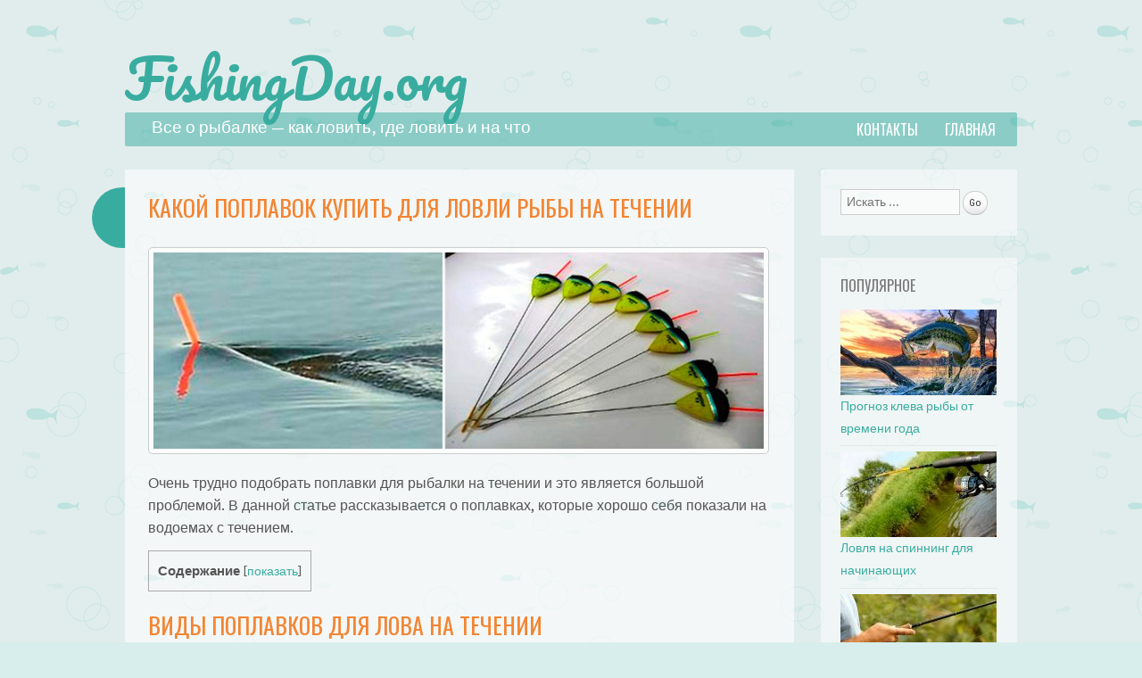

--- FILE ---
content_type: text/html; charset=UTF-8
request_url: https://fishingday.org/kakoj-poplavok-kupit-dlya-lovli-ryby-na-techenii/
body_size: 16238
content:
<!DOCTYPE html><html lang="ru-RU"
 prefix="og: https://ogp.me/ns#" ><head><meta charset="UTF-8" /><meta name="viewport" content="width=device-width" /><link rel="profile" href="http://gmpg.org/xfn/11" /><link rel="pingback" href="https://fishingday.org/xmlrpc.php" /> <!--[if lt IE 9]> <script src="https://fishingday.org/wp-content/themes/fishing/js/html5.js" type="text/javascript"></script> <![endif]--><link media="all" href="https://fishingday.org/wp-content/cache/autoptimize/css/autoptimize_3cf2f68424306b85a8d8d8641d0015f2.css" rel="stylesheet"><title>Какой поплавок купить для ловли рыбы на сильном течении</title><meta name="description" content="Очень трудно подобрать поплавки для рыбалки на течении и это является большой проблемой. Рассмотрим поплавки для ловли на сильном течении."/><meta name="robots" content="max-snippet:-1, max-image-preview:large, max-video-preview:-1"/><link rel="canonical" href="https://fishingday.org/kakoj-poplavok-kupit-dlya-lovli-ryby-na-techenii/" /><meta property="og:site_name" content="FishingDay.org" /><meta property="og:type" content="article" /><meta property="og:title" content="Какой поплавок купить для ловли рыбы на сильном течении" /><meta property="og:description" content="Очень трудно подобрать поплавки для рыбалки на течении и это является большой проблемой. Рассмотрим поплавки для ловли на сильном течении." /><meta property="og:url" content="https://fishingday.org/kakoj-poplavok-kupit-dlya-lovli-ryby-na-techenii/" /><meta property="og:image" content="https://fishingday.org/wp-content/uploads/2016/09/4-11.jpg" /><meta property="og:image:secure_url" content="https://fishingday.org/wp-content/uploads/2016/09/4-11.jpg" /><meta property="og:image:width" content="750" /><meta property="og:image:height" content="241" /><meta property="article:published_time" content="2016-09-29T18:43:54Z" /><meta property="article:modified_time" content="2016-09-29T18:43:54Z" /><meta name="twitter:card" content="summary" /><meta name="twitter:domain" content="fishingday.org" /><meta name="twitter:title" content="Какой поплавок купить для ловли рыбы на сильном течении" /><meta name="twitter:description" content="Очень трудно подобрать поплавки для рыбалки на течении и это является большой проблемой. Рассмотрим поплавки для ловли на сильном течении." /><meta name="twitter:image" content="https://fishingday.org/wp-content/uploads/2016/09/4-11.jpg" /> <script type="application/ld+json" class="aioseo-schema">{"@context":"https:\/\/schema.org","@graph":[{"@type":"WebSite","@id":"https:\/\/fishingday.org\/#website","url":"https:\/\/fishingday.org\/","name":"FishingDay.org","description":"\u0412\u0441\u0435 \u043e \u0440\u044b\u0431\u0430\u043b\u043a\u0435 - \u043a\u0430\u043a \u043b\u043e\u0432\u0438\u0442\u044c, \u0433\u0434\u0435 \u043b\u043e\u0432\u0438\u0442\u044c \u0438 \u043d\u0430 \u0447\u0442\u043e","publisher":{"@id":"https:\/\/fishingday.org\/#organization"}},{"@type":"Organization","@id":"https:\/\/fishingday.org\/#organization","name":"FishingDay.org","url":"https:\/\/fishingday.org\/"},{"@type":"BreadcrumbList","@id":"https:\/\/fishingday.org\/kakoj-poplavok-kupit-dlya-lovli-ryby-na-techenii\/#breadcrumblist","itemListElement":[{"@type":"ListItem","@id":"https:\/\/fishingday.org\/#listItem","position":"1","item":{"@id":"https:\/\/fishingday.org\/#item","name":"\u0413\u043b\u0430\u0432\u043d\u0430\u044f","description":"\u0421\u0435\u043a\u0440\u0435\u0442\u044b \u0443\u0441\u043f\u0435\u0448\u043d\u043e\u0439 \u0440\u044b\u0431\u0430\u043b\u043a\u0438, \u043a\u0430\u043a, \u0433\u0434\u0435, \u043d\u0430 \u0447\u0442\u043e \u043b\u043e\u0432\u0438\u0442\u044c. \u041f\u043e\u043f\u043b\u0430\u0432\u043e\u0447\u043d\u0430\u044f \u0440\u044b\u0431\u0430\u043b\u043a\u0430, \u043c\u043e\u0440\u0441\u043a\u0430\u044f \u0440\u044b\u0431\u0430\u043b\u043a\u0430, \u043b\u043e\u0432\u043b\u044f \u043d\u0430 \u0441\u043f\u0438\u043d\u043d\u0438\u043d\u0433, \u043a\u0430\u043a \u043b\u043e\u0432\u0438\u0442\u044c \u0440\u0430\u0437\u043d\u044b\u0435 \u0432\u0438\u0434\u044b \u0440\u044b\u0431. \u0417\u0438\u043c\u043d\u044f\u044f \u0440\u044b\u0431\u0430\u043b\u043a\u0430.","url":"https:\/\/fishingday.org\/"},"nextItem":"https:\/\/fishingday.org\/kakoj-poplavok-kupit-dlya-lovli-ryby-na-techenii\/#listItem"},{"@type":"ListItem","@id":"https:\/\/fishingday.org\/kakoj-poplavok-kupit-dlya-lovli-ryby-na-techenii\/#listItem","position":"2","item":{"@id":"https:\/\/fishingday.org\/kakoj-poplavok-kupit-dlya-lovli-ryby-na-techenii\/#item","name":"\u041a\u0430\u043a\u043e\u0439 \u043f\u043e\u043f\u043b\u0430\u0432\u043e\u043a \u043a\u0443\u043f\u0438\u0442\u044c \u0434\u043b\u044f \u043b\u043e\u0432\u043b\u0438 \u0440\u044b\u0431\u044b \u043d\u0430 \u0442\u0435\u0447\u0435\u043d\u0438\u0438","description":"\u041e\u0447\u0435\u043d\u044c \u0442\u0440\u0443\u0434\u043d\u043e \u043f\u043e\u0434\u043e\u0431\u0440\u0430\u0442\u044c \u043f\u043e\u043f\u043b\u0430\u0432\u043a\u0438 \u0434\u043b\u044f \u0440\u044b\u0431\u0430\u043b\u043a\u0438 \u043d\u0430 \u0442\u0435\u0447\u0435\u043d\u0438\u0438 \u0438 \u044d\u0442\u043e \u044f\u0432\u043b\u044f\u0435\u0442\u0441\u044f \u0431\u043e\u043b\u044c\u0448\u043e\u0439 \u043f\u0440\u043e\u0431\u043b\u0435\u043c\u043e\u0439. \u0420\u0430\u0441\u0441\u043c\u043e\u0442\u0440\u0438\u043c \u043f\u043e\u043f\u043b\u0430\u0432\u043a\u0438 \u0434\u043b\u044f \u043b\u043e\u0432\u043b\u0438 \u043d\u0430 \u0441\u0438\u043b\u044c\u043d\u043e\u043c \u0442\u0435\u0447\u0435\u043d\u0438\u0438.","url":"https:\/\/fishingday.org\/kakoj-poplavok-kupit-dlya-lovli-ryby-na-techenii\/"},"previousItem":"https:\/\/fishingday.org\/#listItem"}]},{"@type":"Person","@id":"https:\/\/fishingday.org\/author\/dyba\/#author","url":"https:\/\/fishingday.org\/author\/dyba\/","name":"\u0418\u0433\u043e\u0440\u044c","image":{"@type":"ImageObject","@id":"https:\/\/fishingday.org\/kakoj-poplavok-kupit-dlya-lovli-ryby-na-techenii\/#authorImage","url":"https:\/\/secure.gravatar.com\/avatar\/318806d6aeffe4323abf5872e18d57be?s=96&d=mm&r=g","width":"96","height":"96","caption":"\u0418\u0433\u043e\u0440\u044c"}},{"@type":"WebPage","@id":"https:\/\/fishingday.org\/kakoj-poplavok-kupit-dlya-lovli-ryby-na-techenii\/#webpage","url":"https:\/\/fishingday.org\/kakoj-poplavok-kupit-dlya-lovli-ryby-na-techenii\/","name":"\u041a\u0430\u043a\u043e\u0439 \u043f\u043e\u043f\u043b\u0430\u0432\u043e\u043a \u043a\u0443\u043f\u0438\u0442\u044c \u0434\u043b\u044f \u043b\u043e\u0432\u043b\u0438 \u0440\u044b\u0431\u044b \u043d\u0430 \u0441\u0438\u043b\u044c\u043d\u043e\u043c \u0442\u0435\u0447\u0435\u043d\u0438\u0438","description":"\u041e\u0447\u0435\u043d\u044c \u0442\u0440\u0443\u0434\u043d\u043e \u043f\u043e\u0434\u043e\u0431\u0440\u0430\u0442\u044c \u043f\u043e\u043f\u043b\u0430\u0432\u043a\u0438 \u0434\u043b\u044f \u0440\u044b\u0431\u0430\u043b\u043a\u0438 \u043d\u0430 \u0442\u0435\u0447\u0435\u043d\u0438\u0438 \u0438 \u044d\u0442\u043e \u044f\u0432\u043b\u044f\u0435\u0442\u0441\u044f \u0431\u043e\u043b\u044c\u0448\u043e\u0439 \u043f\u0440\u043e\u0431\u043b\u0435\u043c\u043e\u0439. \u0420\u0430\u0441\u0441\u043c\u043e\u0442\u0440\u0438\u043c \u043f\u043e\u043f\u043b\u0430\u0432\u043a\u0438 \u0434\u043b\u044f \u043b\u043e\u0432\u043b\u0438 \u043d\u0430 \u0441\u0438\u043b\u044c\u043d\u043e\u043c \u0442\u0435\u0447\u0435\u043d\u0438\u0438.","inLanguage":"ru-RU","isPartOf":{"@id":"https:\/\/fishingday.org\/#website"},"breadcrumb":{"@id":"https:\/\/fishingday.org\/kakoj-poplavok-kupit-dlya-lovli-ryby-na-techenii\/#breadcrumblist"},"author":"https:\/\/fishingday.org\/kakoj-poplavok-kupit-dlya-lovli-ryby-na-techenii\/#author","creator":"https:\/\/fishingday.org\/kakoj-poplavok-kupit-dlya-lovli-ryby-na-techenii\/#author","image":{"@type":"ImageObject","@id":"https:\/\/fishingday.org\/#mainImage","url":"https:\/\/fishingday.org\/wp-content\/uploads\/2016\/09\/4-11.jpg","width":"750","height":"241"},"primaryImageOfPage":{"@id":"https:\/\/fishingday.org\/kakoj-poplavok-kupit-dlya-lovli-ryby-na-techenii\/#mainImage"},"datePublished":"2016-09-29T18:43:54+03:00","dateModified":"2016-09-29T18:43:54+03:00"},{"@type":"Article","@id":"https:\/\/fishingday.org\/kakoj-poplavok-kupit-dlya-lovli-ryby-na-techenii\/#article","name":"\u041a\u0430\u043a\u043e\u0439 \u043f\u043e\u043f\u043b\u0430\u0432\u043e\u043a \u043a\u0443\u043f\u0438\u0442\u044c \u0434\u043b\u044f \u043b\u043e\u0432\u043b\u0438 \u0440\u044b\u0431\u044b \u043d\u0430 \u0441\u0438\u043b\u044c\u043d\u043e\u043c \u0442\u0435\u0447\u0435\u043d\u0438\u0438","description":"\u041e\u0447\u0435\u043d\u044c \u0442\u0440\u0443\u0434\u043d\u043e \u043f\u043e\u0434\u043e\u0431\u0440\u0430\u0442\u044c \u043f\u043e\u043f\u043b\u0430\u0432\u043a\u0438 \u0434\u043b\u044f \u0440\u044b\u0431\u0430\u043b\u043a\u0438 \u043d\u0430 \u0442\u0435\u0447\u0435\u043d\u0438\u0438 \u0438 \u044d\u0442\u043e \u044f\u0432\u043b\u044f\u0435\u0442\u0441\u044f \u0431\u043e\u043b\u044c\u0448\u043e\u0439 \u043f\u0440\u043e\u0431\u043b\u0435\u043c\u043e\u0439. \u0420\u0430\u0441\u0441\u043c\u043e\u0442\u0440\u0438\u043c \u043f\u043e\u043f\u043b\u0430\u0432\u043a\u0438 \u0434\u043b\u044f \u043b\u043e\u0432\u043b\u0438 \u043d\u0430 \u0441\u0438\u043b\u044c\u043d\u043e\u043c \u0442\u0435\u0447\u0435\u043d\u0438\u0438.","headline":"\u041a\u0430\u043a\u043e\u0439 \u043f\u043e\u043f\u043b\u0430\u0432\u043e\u043a \u043a\u0443\u043f\u0438\u0442\u044c \u0434\u043b\u044f \u043b\u043e\u0432\u043b\u0438 \u0440\u044b\u0431\u044b \u043d\u0430 \u0442\u0435\u0447\u0435\u043d\u0438\u0438","author":{"@id":"https:\/\/fishingday.org\/author\/dyba\/#author"},"publisher":{"@id":"https:\/\/fishingday.org\/#organization"},"datePublished":"2016-09-29T18:43:54+03:00","dateModified":"2016-09-29T18:43:54+03:00","articleSection":"\u041f\u043e\u043f\u043b\u0430\u0432\u043e\u043a, \u0421\u043d\u0430\u0441\u0442\u0438","mainEntityOfPage":{"@id":"https:\/\/fishingday.org\/kakoj-poplavok-kupit-dlya-lovli-ryby-na-techenii\/#webpage"},"isPartOf":{"@id":"https:\/\/fishingday.org\/kakoj-poplavok-kupit-dlya-lovli-ryby-na-techenii\/#webpage"},"image":{"@type":"ImageObject","@id":"https:\/\/fishingday.org\/#articleImage","url":"https:\/\/fishingday.org\/wp-content\/uploads\/2016\/09\/4-11.jpg","width":"750","height":"241"}}]}</script> <link rel='dns-prefetch' href='//fonts.googleapis.com' /><link rel="alternate" type="application/rss+xml" title="FishingDay.org &raquo; Лента" href="https://fishingday.org/feed/" /><link rel="alternate" type="application/rss+xml" title="FishingDay.org &raquo; Лента комментариев" href="https://fishingday.org/comments/feed/" /><link rel="alternate" type="application/rss+xml" title="FishingDay.org &raquo; Лента комментариев к &laquo;Какой поплавок купить для ловли рыбы на течении&raquo;" href="https://fishingday.org/kakoj-poplavok-kupit-dlya-lovli-ryby-na-techenii/feed/" /><link rel='stylesheet' id='underthesea-portlligatsans-css'  href='https://fonts.googleapis.com/css?family=Port+Lligat+Sans&#038;ver=5.7.2' type='text/css' media='all' /><link rel='stylesheet' id='underthesea-oswald-css'  href='https://fonts.googleapis.com/css?family=Oswald%3A400%2C700%2C300&#038;ver=5.7.2' type='text/css' media='all' /><link rel='stylesheet' id='underthesea-pacifico-css'  href='https://fonts.googleapis.com/css?family=Pacifico&#038;ver=5.7.2' type='text/css' media='all' /><link rel='stylesheet' id='a3a3_lazy_load-css'  href='//fishingday.org/wp-content/uploads/sass/a3_lazy_load.min.css' type='text/css' media='all' /> <script type='text/javascript' src='https://fishingday.org/wp-includes/js/jquery/jquery.min.js' id='jquery-core-js'></script> <script type='text/javascript' id='wpp-js-js-extra'>var wpp_params={"sampling_active":"0","sampling_rate":"100","ajax_url":"https:\/\/fishingday.org\/wp-json\/wordpress-popular-posts\/v1\/popular-posts","ID":"3506","token":"230b9654fb","debug":""};</script> <link rel="https://api.w.org/" href="https://fishingday.org/wp-json/" /><link rel="alternate" type="application/json" href="https://fishingday.org/wp-json/wp/v2/posts/3506" /><link rel="EditURI" type="application/rsd+xml" title="RSD" href="https://fishingday.org/xmlrpc.php?rsd" /><link rel="wlwmanifest" type="application/wlwmanifest+xml" href="https://fishingday.org/wp-includes/wlwmanifest.xml" /><meta name="generator" content="WordPress 5.7.2" /><link rel='shortlink' href='https://fishingday.org/?p=3506' /><link rel="alternate" type="application/json+oembed" href="https://fishingday.org/wp-json/oembed/1.0/embed?url=https%3A%2F%2Ffishingday.org%2Fkakoj-poplavok-kupit-dlya-lovli-ryby-na-techenii%2F" /><link rel="alternate" type="text/xml+oembed" href="https://fishingday.org/wp-json/oembed/1.0/embed?url=https%3A%2F%2Ffishingday.org%2Fkakoj-poplavok-kupit-dlya-lovli-ryby-na-techenii%2F&#038;format=xml" />  <script type="text/javascript">jQuery(function(){var mobileOnly=false;if(mobileOnly){return;}
jQuery.fn.getTitle=function(){var arr=jQuery("a[data-fancybox]");jQuery.each(arr,function(){var title=jQuery(this).children("img").attr("title");var caption=jQuery(this).next("figcaption").html();if(caption&&title){jQuery(this).attr("title",title+" "+caption)}else if(title){jQuery(this).attr("title",title);}else if(caption){jQuery(this).attr("title",caption);}});}
var thumbnails=jQuery("a:has(img)").not(".nolightbox").not('.envira-gallery-link').not('.ngg-simplelightbox').filter(function(){return/\.(jpe?g|png|gif|mp4|webp|bmp|pdf)(\?[^/]*)*$/i.test(jQuery(this).attr('href'))});var iframeLinks=jQuery('.fancyboxforwp').filter(function(){return!/\.(jpe?g|png|gif|mp4|webp|bmp|pdf)(\?[^/]*)*$/i.test(jQuery(this).attr('href'))}).filter(function(){return!/vimeo|youtube/i.test(jQuery(this).attr('href'))});iframeLinks.attr({"data-type":"iframe"}).getTitle();thumbnails.addClass("fancyboxforwp").attr("data-fancybox","gallery").getTitle();iframeLinks.attr({"data-fancybox":"gallery"}).getTitle();jQuery("a.fancyboxforwp").fancyboxforwp({loop:false,smallBtn:true,zoomOpacity:"auto",animationEffect:"fade",animationDuration:500,transitionEffect:"fade",transitionDuration:"300",overlayShow:true,overlayOpacity:"0.3",titleShow:true,titlePosition:"inside",keyboard:true,showCloseButton:true,arrows:true,clickContent:false,clickSlide:"close",mobile:{clickContent:function(current,event){return current.type==="image"?"toggleControls":false;},clickSlide:function(current,event){return current.type==="image"?"close":"close";},},wheel:false,toolbar:true,preventCaptionOverlap:true,onInit:function(){},onDeactivate:function(){},beforeClose:function(){},afterShow:function(instance){jQuery(".fancybox-image").on("click",function(){(instance.isScaledDown())?instance.scaleToActual():instance.scaleToFit()})},afterClose:function(){},caption:function(instance,item){var title="";if("undefined"!=typeof jQuery(this).context){var title=jQuery(this).context.title;}else{var title=("undefined"!=typeof jQuery(this).attr("title"))?jQuery(this).attr("title"):false;}var caption=jQuery(this).data('caption')||'';if(item.type==='image'&&title.length){caption=(caption.length?caption+'<br />':'')+'<p class="caption-title">'+title+'</p>';}return caption;},afterLoad:function(instance,current){current.$content.append('<div class=\"fancybox-custom-caption inside-caption\" style=\" position: absolute;left:0;right:0;color:#000;margin:0 auto;bottom:0;text-align:center;background-color:#FFFFFF \">'+current.opts.caption+'</div>');},});})</script>  <script type='text/javascript'>document.cookie='quads_browser_width='+screen.width;</script><link rel="shortcut icon" href="https://fishingday.org/favicon.ico" />  <script>window.yaContextCb=window.yaContextCb||[]</script> <script src="https://yandex.ru/ads/system/context.js" async></script> </head><body class="post-template-default single single-post postid-3506 single-format-standard">  <script type="text/javascript" >(function(d,w,c){(w[c]=w[c]||[]).push(function(){try{w.yaCounter33793454=new Ya.Metrika({id:33793454,clickmap:true,trackLinks:true,accurateTrackBounce:true});}catch(e){}});var n=d.getElementsByTagName("script")[0],s=d.createElement("script"),f=function(){n.parentNode.insertBefore(s,n);};s.type="text/javascript";s.async=true;s.src="https://mc.yandex.ru/metrika/watch.js";if(w.opera=="[object Opera]"){d.addEventListener("DOMContentLoaded",f,false);}else{f();}})(document,window,"yandex_metrika_callbacks");</script> <noscript><div><img src="https://mc.yandex.ru/watch/33793454" style="position:absolute; left:-9999px;" alt="" /></div></noscript>  <script>(function(i,s,o,g,r,a,m){i['GoogleAnalyticsObject']=r;i[r]=i[r]||function(){(i[r].q=i[r].q||[]).push(arguments)},i[r].l=1*new Date();a=s.createElement(o),m=s.getElementsByTagName(o)[0];a.async=1;a.src=g;m.parentNode.insertBefore(a,m)})(window,document,'script','https://www.google-analytics.com/analytics.js','ga');ga('create','UA-78514411-2','auto');ga('send','pageview');</script> <div id="page" class="hfeed site"><div class="sea-sprite" id="worm"><div id="worm-bubble"> Наверх!</div></div><div class="parallax" id="bubbles-1"></div><div class="parallax" id="bubbles-2"></div><div class="parallax" id="fish"></div><div class="parallax" id="fish-2"></div><div class="parallax" id="whale"></div><div class="parallax" id="crab"></div><div class="parallax" id="dolphin"></div><div class="parallax" id="jellyfish"></div><div class="parallax" id="turtle"></div><div class="parallax" id="orangefish"></div><div class="parallax" id="orangefish-2"></div><header id="masthead" class="site-header" role="banner"><hgroup><h6 class="site-title"><a href="https://fishingday.org/" title="FishingDay.org" rel="home">FishingDay.org</a></h6></hgroup><nav role="navigation" class="site-navigation main-navigation"><h2 class="site-description">Все о рыбалке &#8212; как ловить, где ловить и на что</h2><h6 class="assistive-text"></h6><div class="assistive-text skip-link"><a href="#content" title="Наверх">Наверх</a></div><div class="menu-menu-1-container"><ul id="menu-menu-1" class="menu"><li id="menu-item-13010" class="menu-item menu-item-type-custom menu-item-object-custom menu-item-home menu-item-13010"><a href="https://fishingday.org/">Главная</a></li><li id="menu-item-13011" class="menu-item menu-item-type-post_type menu-item-object-page menu-item-13011"><a href="https://fishingday.org/kontakty/">Контакты</a></li></ul></div></nav></header><div id="main"><div id="primary" class="site-content"><div id="content" role="main"><article id="post-3506" class="post-3506 post type-post status-publish format-standard has-post-thumbnail hentry category-poplavochnaya-rybalka category-snasti"><header class="entry-header"><h1 class="entry-title">Какой поплавок купить для ловли рыбы на течении</h1></header><div class="entry-content"> <a href="https://fishingday.org/wp-content/uploads/2016/09/4-11.jpg" title=" Какой поплавок купить для ловли рыбы на течении" rel="bookmark"> <img width="750" height="241" src="https://fishingday.org/wp-content/uploads/2016/09/4-11-750x241.jpg" class="attachment-post-thumbnail size-post-thumbnail wp-post-image" alt="" loading="lazy" srcset="https://fishingday.org/wp-content/uploads/2016/09/4-11.jpg 750w, https://fishingday.org/wp-content/uploads/2016/09/4-11-300x96.jpg 300w, https://fishingday.org/wp-content/uploads/2016/09/4-11-690x222.jpg 690w" sizes="(max-width: 750px) 100vw, 750px" /> </a><p>Очень трудно подобрать поплавки для рыбалки на течении и это является большой проблемой. В данной статье рассказывается о поплавках, которые хорошо себя показали на водоемах с течением.<span id="more-3506"></span></p><div id="toc_container" class="toc_transparent no_bullets"><p class="toc_title">Содержание</p><ul class="toc_list"><li><a href="#i"><span class="toc_number toc_depth_1">1</span> Виды поплавков для лова на течении</a><ul><li><a href="#i-2"><span class="toc_number toc_depth_2">1.1</span> Поплавок «стик»</a></li><li><a href="#i-3"><span class="toc_number toc_depth_2">1.2</span> Поплавок «ваглер»</a></li><li><a href="#i-4"><span class="toc_number toc_depth_2">1.3</span> «Плоский» поплавок</a></li></ul></li></ul></div><h2><span id="i">Виды поплавков для лова на течении</span></h2><p><strong>Для таких условий рыбалки применяются три типа поплавков:</strong></p><div class="quads-location quads-ad1" id="quads-ad1" style="float:none;margin:10px 0 10px 0;text-align:center;"><div id="yandex_rtb_R-A-1751012-2"></div> <script>window.yaContextCb.push(()=>{Ya.Context.AdvManager.render({renderTo:'yandex_rtb_R-A-1751012-2',blockId:'R-A-1751012-2'})})</script> </div><ul><li>Стик.</li><li>Ваглер.</li><li>Плоский.</li></ul><p>От всех остальных поплавков они отличаются наличием киля. Он предназначен для сдвига центра тяжести вниз, что улучшает его вертикальную устойчивость и сводит к минимуму влияние течения на эффективность его работы. Есть смысл рассмотреть особенности каждого из поплавков.</p><h3><span id="i-2">Поплавок «стик»</span></h3><p><a href="https://fishingday.org/wp-content/uploads/2016/09/1-15.jpg"><img loading="lazy" class="lazy lazy-hidden alignnone size-full wp-image-3510" src="//fishingday.org/wp-content/plugins/a3-lazy-load/assets/images/lazy_placeholder.gif" data-lazy-type="image" data-src="https://fishingday.org/wp-content/uploads/2016/09/1-15.jpg" alt="Поплавок «стик»" width="480" height="532" srcset="" data-srcset="https://fishingday.org/wp-content/uploads/2016/09/1-15.jpg 480w, https://fishingday.org/wp-content/uploads/2016/09/1-15-271x300.jpg 271w" sizes="(max-width: 480px) 100vw, 480px" /><noscript><img loading="lazy" class="alignnone size-full wp-image-3510" src="https://fishingday.org/wp-content/uploads/2016/09/1-15.jpg" alt="Поплавок «стик»" width="480" height="532" srcset="https://fishingday.org/wp-content/uploads/2016/09/1-15.jpg 480w, https://fishingday.org/wp-content/uploads/2016/09/1-15-271x300.jpg 271w" sizes="(max-width: 480px) 100vw, 480px" /></noscript></a></p><p>«Палочка» – это еще одно название такого поплавка. При наличии медленного течения этот поплавок может быть незаменим. Он уверенно проходит длинные дистанции под контролем с берега. Не годится для дальних забросов. Конструкция поплавка собрана из двух частей:</p><ul><li><strong>Верхней части</strong>, материалом которой является бальза, характеризующаяся отличной плавучестью.</li><li><strong>Нижней части</strong>, которая и является килем. Материалом киля может служить тяжелое дерево, стальная проволока, алюминий или углепластик. Устойчивость поплавка тем лучше, чем тяжелее киль.</li></ul><p><strong>Поплавок «стик» может иметь различную форму верхней части:</strong></p><ul><li><strong>Заостренную</strong>. Такие верхушки высоко (относительно) поднимаются над водой. Поплавки с такой верхушкой применяются на течении, где происходит волнообразование на поверхности воды. Это может быть либо из-за сильного ветра, либо из-за характера течения. Вершинка хорошо себя зарекомендовала при клеве осторожной рыбы.</li><li><strong>Закругленную и толстую</strong>. Поплавки с такой вершинкой на больших реках, имеющих сильное течение, но со спокойной поверхностью. Они характеризуются хорошей огрузкой, когда над поверхностью воды выглядывает около 2-х мм вершинки поплавка.</li></ul><p>Поплавки типа «Стик» можно встретить разных размеров, что говорит о различном их назначении. Чем больше поплавок, тем больше огрузку он имеет, что позволяет осуществлять лов на большей глубине.</p><h3><span id="i-3">Поплавок «ваглер»</span></h3><p><a href="https://fishingday.org/wp-content/uploads/2016/09/2-13.jpg"><img loading="lazy" class="lazy lazy-hidden alignnone size-full wp-image-3512" src="//fishingday.org/wp-content/plugins/a3-lazy-load/assets/images/lazy_placeholder.gif" data-lazy-type="image" data-src="https://fishingday.org/wp-content/uploads/2016/09/2-13.jpg" alt="Поплавок «ваглер»" width="486" height="480" srcset="" data-srcset="https://fishingday.org/wp-content/uploads/2016/09/2-13.jpg 486w, https://fishingday.org/wp-content/uploads/2016/09/2-13-300x296.jpg 300w" sizes="(max-width: 486px) 100vw, 486px" /><noscript><img loading="lazy" class="alignnone size-full wp-image-3512" src="https://fishingday.org/wp-content/uploads/2016/09/2-13.jpg" alt="Поплавок «ваглер»" width="486" height="480" srcset="https://fishingday.org/wp-content/uploads/2016/09/2-13.jpg 486w, https://fishingday.org/wp-content/uploads/2016/09/2-13-300x296.jpg 300w" sizes="(max-width: 486px) 100vw, 486px" /></noscript></a></p><p>Эти поплавки крепятся к основной леске с помощью одной точки крепления, которая находится на киле поплавка. Материалом для его изготовления служит перо павлина.</p><p><strong>Различают два вида поплавков «Ваглер»:</strong></p><ul><li><strong>Стержневой.</strong> Основой поплавка служит перо.</li><li><strong>Корпусной.</strong> Кроме пера, на поверхности поплавка присутствует бальза.</li></ul><p>Наличие бальзы на поплавке, делает его более легким, что дает возможность произвести большую огрузку, увеличив общий вес снасти. Это позволяет осуществлять более дальние забросы, для чего этот вид поплавка, и предназначен. Для различных дистанций требуется разная огрузка. Поэтому очень важно правильно произвести огрузку поплавка.</p><p>При этом поплавок теряет чувствительность, и этот фактор также следует учитывать. В связи с этим, выпускаются поплавки, с дополнительными антенками, для фиксирования момента поклевки.</p><p>Как правило, выпускаемые поплавки уже имеют нужную огрузку. Среди этого множества, можно встретить модели, с изменяемой огрузкой. Это очень удобно, поскольку имеется возможность непосредственно у водоема произвести необходимые манипуляции.</p><div class="quads-location quads-ad2" id="quads-ad2" style="float:none;margin:10px 0 10px 0;text-align:center;"><div id="yandex_rtb_R-A-1751012-1"></div> <script>window.yaContextCb.push(()=>{Ya.Context.AdvManager.render({renderTo:'yandex_rtb_R-A-1751012-1',blockId:'R-A-1751012-1'})})</script> </div><p>Все поплавки выпускаемые производителем имеют определенную маркировку, в виде цифр, которые указывают на собственный вес поплавка, а также вес дополнительной огрузки для нормальной работы снасти. Поплавки, не имеющие огрузки, практически не производятся. Без огрузки «Ваглер» крайне неустойчив на поверхности воды.</p><p><strong>Поплавок можно закрепить на леске следующим образом:</strong></p><ul><li>Скользящим.</li><li>Глухим.</li></ul><p>Скользящий тип крепления позволяет поплавку перемещаться по основной леске. При этом с помощью стопоров, обозначают границы его перемещения. При глухом креплении поплавок крепится в одной точке, исходя из условий лова. Производители выпускают «Ваглеры» и для лова в стоячей воде. При этом их можно отличить от других видов поплавков наличием трубочек-вставок в верхней части.</p><h3><span id="i-4"><strong>«Плоский» поплавок</strong></span></h3><p><a href="https://fishingday.org/wp-content/uploads/2016/09/3-13.jpg"><img loading="lazy" class="lazy lazy-hidden alignnone  wp-image-3513" src="//fishingday.org/wp-content/plugins/a3-lazy-load/assets/images/lazy_placeholder.gif" data-lazy-type="image" data-src="https://fishingday.org/wp-content/uploads/2016/09/3-13.jpg" alt="«Плоский» поплавок" width="586" height="486" srcset="" data-srcset="https://fishingday.org/wp-content/uploads/2016/09/3-13.jpg 540w, https://fishingday.org/wp-content/uploads/2016/09/3-13-300x249.jpg 300w" sizes="(max-width: 586px) 100vw, 586px" /><noscript><img loading="lazy" class="alignnone  wp-image-3513" src="https://fishingday.org/wp-content/uploads/2016/09/3-13.jpg" alt="«Плоский» поплавок" width="586" height="486" srcset="https://fishingday.org/wp-content/uploads/2016/09/3-13.jpg 540w, https://fishingday.org/wp-content/uploads/2016/09/3-13-300x249.jpg 300w" sizes="(max-width: 586px) 100vw, 586px" /></noscript></a></p><p>Фирма Cralusso выпускает «революционные» модели плоских поплавков. Для нынешнего времени – это «ноу-хау».</p><p><strong>Эти модели состоят из двух частей:</strong></p><ul><li><strong>Крыла, в виде круглого корпуса</strong>, выполненного из бальзы. На корпусе имеется приспособление, к которому крепится леска. Здесь же крепится стержень, выступающий из воды.</li><li><strong>Стержневого киля.</strong> Изготовленного из графита или металла.</li></ul><p>Леска крепится к специальному крепежу, находящемуся чуть в стороне от стержня. Затем леска крепится за низ киля с помощью кембрика или кембриков. Чтобы леска не перекручивалась, кембрик одевается не полностью на стержень, а оставляется маленький «хвостик». Конструкционная особенность такого поплавка заключается в том, что киль и стержень поплавка располагаются под углом в 45 градусов. Это даст возможность поплавку находиться в статическом состоянии при наличии течения, а плоская форма диска также способствует этому. В зависимости от веса поплавка имеются различные размеры «крыла» (толщину и диаметр). Поплавки могут иметь вес от 2-х до 40-ка граммов, а размер диска, при весе в 40г, может достигать диаметра кофейного блюдца. Чтобы понять, как работает тот или иной тип поплавка, нужно приобрести их и попробовать. Только так можно узнать об их достоинствах и недостатках. В результате таких экспериментов удастся подобрать именно тот тип поплавка, который будет удовлетворять запросам рыболова.</p><div class="lyte-wrapper" title="Поплавок Cralusso 2" style="width:853px;max-width:100%;margin:5px;"><div class="lyMe" id="WYL_vfYNc_8_R7E" itemprop="video" itemscope itemtype="https://schema.org/VideoObject"><div><meta itemprop="thumbnailUrl" content="https://fishingday.org/wp-content/plugins/wp-youtube-lyte/lyteCache.php?origThumbUrl=https%3A%2F%2Fi.ytimg.com%2Fvi%2FvfYNc_8_R7E%2Fhqdefault.jpg" /><meta itemprop="embedURL" content="https://www.youtube.com/embed/vfYNc_8_R7E" /><meta itemprop="duration" content="PT15M9S" /><meta itemprop="uploadDate" content="2012-06-18T16:46:23Z" /></div><div id="lyte_vfYNc_8_R7E" data-src="https://fishingday.org/wp-content/plugins/wp-youtube-lyte/lyteCache.php?origThumbUrl=https%3A%2F%2Fi.ytimg.com%2Fvi%2FvfYNc_8_R7E%2Fhqdefault.jpg" class="pL"><div class="tC"><div class="tT" itemprop="name">Поплавок Cralusso 2</div></div><div class="play"></div><div class="ctrl"><div class="Lctrl"></div><div class="Rctrl"></div></div></div><noscript><a href="https://youtu.be/vfYNc_8_R7E" rel="nofollow"><img class="lazy lazy-hidden" src="//fishingday.org/wp-content/plugins/a3-lazy-load/assets/images/lazy_placeholder.gif" data-lazy-type="image" data-src="https://fishingday.org/wp-content/plugins/wp-youtube-lyte/lyteCache.php?origThumbUrl=https%3A%2F%2Fi.ytimg.com%2Fvi%2FvfYNc_8_R7E%2F0.jpg" alt="Поплавок Cralusso 2" width="853" height="460" /><noscript><img src="https://fishingday.org/wp-content/plugins/wp-youtube-lyte/lyteCache.php?origThumbUrl=https%3A%2F%2Fi.ytimg.com%2Fvi%2FvfYNc_8_R7E%2F0.jpg" alt="Поплавок Cralusso 2" width="853" height="460" /></noscript><br />Смотрите это видео на YouTube</a></noscript><meta itemprop="description" content="http://fishcom67.ru В этом видео вы увидите как правильно пользоваться поплавком Cralusso"></div></div><div class="lL" style="max-width:100%;width:853px;margin:5px;"></div></p><p>Дело в том, что поплавочная ловля на течении требует наличия специальных элементов оснастки, в том числе и поплавка. Здесь обычным поплавком из пера птицы не обойтись.<div class="quads-location quads-ad4" id="quads-ad4" style="float:none;margin:10px 0 10px 0;text-align:center;"><div id="yandex_rtb_R-A-1751012-4"></div> <script>window.yaContextCb.push(()=>{Ya.Context.AdvManager.render({renderTo:'yandex_rtb_R-A-1751012-4',blockId:'R-A-1751012-4'})})</script> </div></p><div style="margin: 18px 0px 0px 0px;">  <script async src="https://usocial.pro/usocial/usocial.js?v=6.1.4" data-script="usocial" charset="utf-8"></script> <div class="uSocial-Share" data-pid="5c5d10181d43b45d060831c473cb907c" data-type="share" data-options="round-rect,style1,default,absolute,horizontal,size32,eachCounter1,counter0,nomobile" data-social="vk,fb,ok,twi,telegram"></div></div><div style="display: none"> <span class="vcard author"> <span class="fn"><a href="https://fishingday.org/author/dyba/" title="Записи Игорь" rel="author">Игорь</a></span> </span> <span class="date updated">29.09.2016</span></div><div style="margin: 20px 0px 0px 0px;"><div id="yandex_rtb_C-A-1751012-7"></div> <script>window.yaContextCb.push(()=>{Ya.Context.AdvManager.renderWidget({renderTo:'yandex_rtb_C-A-1751012-7',blockId:'C-A-1751012-7'})})</script> </div><div class='yarpp-related'><h3></h3><div class="yarpp-thumbnails-horizontal"> <a class='yarpp-thumbnail' rel='norewrite' href='https://fishingday.org/rybalka-na-poplavok-na-techenii/' title='Рыбалка поплавком на течении'> <img width="213" height="104" src="https://fishingday.org/wp-content/uploads/2017/07/1-7.jpg" class="attachment-yarpp-thumbnail size-yarpp-thumbnail wp-post-image" alt="Рыбалка на поплавок на течении" loading="lazy" data-pin-nopin="true" srcset="https://fishingday.org/wp-content/uploads/2017/07/1-7.jpg 700w, https://fishingday.org/wp-content/uploads/2017/07/1-7-300x147.jpg 300w, https://fishingday.org/wp-content/uploads/2017/07/1-7-685x335.jpg 685w" sizes="(max-width: 213px) 100vw, 213px" /><span class="yarpp-thumbnail-title">Рыбалка поплавком на течении</span></a> <a class='yarpp-thumbnail' rel='norewrite' href='https://fishingday.org/osnastka-bolonskoj-udochki/' title='Оснастка болонской удочки для ловли на течении'> <img width="213" height="68" src="https://fishingday.org/wp-content/uploads/2016/09/1-12.jpg" class="attachment-yarpp-thumbnail size-yarpp-thumbnail wp-post-image" alt="" loading="lazy" data-pin-nopin="true" srcset="https://fishingday.org/wp-content/uploads/2016/09/1-12.jpg 800w, https://fishingday.org/wp-content/uploads/2016/09/1-12-300x96.jpg 300w, https://fishingday.org/wp-content/uploads/2016/09/1-12-690x222.jpg 690w" sizes="(max-width: 213px) 100vw, 213px" /><span class="yarpp-thumbnail-title">Оснастка болонской удочки для ловли на течении</span></a> <a class='yarpp-thumbnail' rel='norewrite' href='https://fishingday.org/kak-otgruzit-poplavok-dlya-rybalki/' title='Как отгрузить поплавок для рыбалки'> <img width="186" height="110" src="https://fishingday.org/wp-content/uploads/2016/01/1-15.jpg" class="attachment-yarpp-thumbnail size-yarpp-thumbnail wp-post-image" alt="" loading="lazy" data-pin-nopin="true" srcset="https://fishingday.org/wp-content/uploads/2016/01/1-15.jpg 640w, https://fishingday.org/wp-content/uploads/2016/01/1-15-300x177.jpg 300w" sizes="(max-width: 186px) 100vw, 186px" /><span class="yarpp-thumbnail-title">Как отгрузить поплавок для рыбалки</span></a> <a class='yarpp-thumbnail' rel='norewrite' href='https://fishingday.org/poplavok-sbirulino/' title='Поплавок сбирулино (бомбарда): монтаж оснастки и техника ловли'> <img width="213" height="99" src="https://fishingday.org/wp-content/uploads/2016/06/9-2.jpg" class="attachment-yarpp-thumbnail size-yarpp-thumbnail wp-post-image" alt="Поплавок сбирулино (бомбарда): монтаж оснастки и техника ловли" loading="lazy" data-pin-nopin="true" srcset="https://fishingday.org/wp-content/uploads/2016/06/9-2.jpg 800w, https://fishingday.org/wp-content/uploads/2016/06/9-2-300x140.jpg 300w, https://fishingday.org/wp-content/uploads/2016/06/9-2-685x319.jpg 685w, https://fishingday.org/wp-content/uploads/2016/06/9-2-750x350.jpg 750w" sizes="(max-width: 213px) 100vw, 213px" /><span class="yarpp-thumbnail-title">Поплавок сбирулино (бомбарда): монтаж оснастки и техника ловли</span></a> <a class='yarpp-thumbnail' rel='norewrite' href='https://fishingday.org/kak-privyazat-poplavok-k-leske/' title='Как привязать поплавок к леске'> <img width="213" height="78" src="https://fishingday.org/wp-content/uploads/2016/12/4-3.jpg" class="attachment-yarpp-thumbnail size-yarpp-thumbnail wp-post-image" alt="" loading="lazy" data-pin-nopin="true" srcset="https://fishingday.org/wp-content/uploads/2016/12/4-3.jpg 1083w, https://fishingday.org/wp-content/uploads/2016/12/4-3-300x110.jpg 300w, https://fishingday.org/wp-content/uploads/2016/12/4-3-690x254.jpg 690w" sizes="(max-width: 213px) 100vw, 213px" /><span class="yarpp-thumbnail-title">Как привязать поплавок к леске</span></a> <a class='yarpp-thumbnail' rel='norewrite' href='https://fishingday.org/poplavok-na-karasya/' title='Правильный поплавок на карася'> <img width="213" height="110" src="https://fishingday.org/wp-content/uploads/2016/10/14.jpg" class="attachment-yarpp-thumbnail size-yarpp-thumbnail wp-post-image" alt="поплавок на карася" loading="lazy" data-pin-nopin="true" srcset="https://fishingday.org/wp-content/uploads/2016/10/14.jpg 850w, https://fishingday.org/wp-content/uploads/2016/10/14-300x153.jpg 300w" sizes="(max-width: 213px) 100vw, 213px" /><span class="yarpp-thumbnail-title">Правильный поплавок на карася</span></a></div></div></div><footer class="entry-meta"> <span class="cat-links"> <a href="https://fishingday.org/category/sposoby-lovli/poplavochnaya-rybalka/" rel="category tag">Поплавок</a> <a href="https://fishingday.org/category/snaryazhenie/snasti/" rel="category tag">Снасти</a> </span> <span class="comments-link"><a href="https://fishingday.org/kakoj-poplavok-kupit-dlya-lovli-ryby-na-techenii/#respond">Комментировать</a></span></footer></article><div id="comments" class="comments-area"><div id="respond" class="comment-respond"><h3 id="reply-title" class="comment-reply-title">Добавить комментарий <small><a rel="nofollow" id="cancel-comment-reply-link" href="/kakoj-poplavok-kupit-dlya-lovli-ryby-na-techenii/#respond" style="display:none;">Отменить ответ</a></small></h3><form action="https://fishingday.org/wp-comments-post.php" method="post" id="commentform" class="comment-form"><p class="comment-notes"><span id="email-notes">Ваш адрес email не будет опубликован.</span> Обязательные поля помечены <span class="required">*</span></p><p class="comment-form-comment"><label for="comment">Комментарий</label><textarea id="comment" name="comment" cols="45" rows="8" maxlength="65525" required="required"></textarea></p><p class="comment-form-author"><label for="author">Имя <span class="required">*</span></label> <input id="author" name="author" type="text" value="" size="30" maxlength="245" required='required' /></p><p class="comment-form-email"><label for="email">Email <span class="required">*</span></label> <input id="email" name="email" type="text" value="" size="30" maxlength="100" aria-describedby="email-notes" required='required' /></p><p class="comment-form-url"><label for="url">Сайт</label> <input id="url" name="url" type="text" value="" size="30" maxlength="200" /></p><p class="form-submit"><input name="submit" type="submit" id="submit" class="submit" value="Отправить комментарий" /> <input type='hidden' name='comment_post_ID' value='3506' id='comment_post_ID' /> <input type='hidden' name='comment_parent' id='comment_parent' value='0' /></p><p style="display: none;"><input type="hidden" id="akismet_comment_nonce" name="akismet_comment_nonce" value="f32429b077" /></p><input type="hidden" id="ak_js" name="ak_js" value="156"/><textarea name="ak_hp_textarea" cols="45" rows="8" maxlength="100" style="display: none !important;"></textarea></form></div></div></div></div><div id="secondary" class="widget-area" role="complementary"><aside id="search-2" class="widget widget_search"><form method="get" id="searchform" action="https://fishingday.org/" role="search"> <label for="s" class="assistive-text">Поиск</label> <input type="text" class="field" name="s" id="s" placeholder="Искать &hellip;" /> <input type="submit" class="submit" name="submit" id="searchsubmit" value="Go" /></form></aside><aside id="wpp-2" class="widget popular-posts"><h6 class="widget-title">Популярное</h6><ul class="wpp-list wpp-list-with-thumbnails"><li> <a href="https://fishingday.org/prognoz-kleva-ryby-ot-vremeni-goda/" target="_self"><img data-img-src="https://fishingday.org/wp-content/uploads/wordpress-popular-posts/7395-featured-175x96.jpg" width="175" height="96" alt="Прогноз клева рыбы от времени года" class="wpp-thumbnail wpp_featured wpp-lazyload wpp_cached_thumb" /></a> <a href="https://fishingday.org/prognoz-kleva-ryby-ot-vremeni-goda/" class="wpp-post-title" target="_self">Прогноз клева рыбы от времени года</a></li><li> <a href="https://fishingday.org/lovlya-na-spinning-dlya-nachinayushhix/" target="_self"><img data-img-src="https://fishingday.org/wp-content/uploads/wordpress-popular-posts/2733-featured-175x96.jpg" width="175" height="96" alt="Ловля на спиннинг для начинающих" class="wpp-thumbnail wpp_featured wpp-lazyload wpp_cached_thumb" /></a> <a href="https://fishingday.org/lovlya-na-spinning-dlya-nachinayushhix/" class="wpp-post-title" target="_self">Ловля на спиннинг для начинающих</a></li><li> <a href="https://fishingday.org/pravilnaya-osnastka-spinninga/" target="_self"><img data-img-src="https://fishingday.org/wp-content/uploads/wordpress-popular-posts/7498-featured-175x96.jpg" width="175" height="96" alt="" class="wpp-thumbnail wpp_featured wpp-lazyload wpp_cached_thumb" /></a> <a href="https://fishingday.org/pravilnaya-osnastka-spinninga/" class="wpp-post-title" target="_self">Правильная оснастка спиннинга</a></li><li> <a href="https://fishingday.org/udochki-dlya-letnej-rybalki/" target="_self"><img data-img-src="https://fishingday.org/wp-content/uploads/wordpress-popular-posts/10492-featured-175x96.jpg" width="175" height="96" alt="Удочки для летней рыбалки" class="wpp-thumbnail wpp_featured wpp-lazyload wpp_cached_thumb" /></a> <a href="https://fishingday.org/udochki-dlya-letnej-rybalki/" class="wpp-post-title" target="_self">Удочки для летней рыбалки</a></li><li> <a href="https://fishingday.org/vidy-morskix-ryb/" target="_self"><img data-img-src="https://fishingday.org/wp-content/uploads/wordpress-popular-posts/14116-featured-175x96.jpg" width="175" height="96" alt="Виды морских рыб" class="wpp-thumbnail wpp_featured wpp-lazyload wpp_cached_thumb" /></a> <a href="https://fishingday.org/vidy-morskix-ryb/" class="wpp-post-title" target="_self">Виды морских рыб</a></li><li> <a href="https://fishingday.org/lovlya-karasya-letom-na-poplavochnuyu-udochku/" target="_self"><img data-img-src="https://fishingday.org/wp-content/uploads/wordpress-popular-posts/11832-featured-175x96.jpg" width="175" height="96" alt="Ловля карася летом на поплавочную удочку" class="wpp-thumbnail wpp_featured wpp-lazyload wpp_cached_thumb" /></a> <a href="https://fishingday.org/lovlya-karasya-letom-na-poplavochnuyu-udochku/" class="wpp-post-title" target="_self">Ловля карася летом на поплавочную удочку</a></li><li> <a href="https://fishingday.org/mesta-dlya-rybalki-v-karelii-dikarem/" target="_self"><img data-img-src="https://fishingday.org/wp-content/uploads/wordpress-popular-posts/7238-featured-175x96.jpg" width="175" height="96" alt="Рыбалка в Карелии" class="wpp-thumbnail wpp_featured wpp-lazyload wpp_cached_thumb" /></a> <a href="https://fishingday.org/mesta-dlya-rybalki-v-karelii-dikarem/" class="wpp-post-title" target="_self">Места для рыбалки в Карелии дикарем</a></li><li> <a href="https://fishingday.org/donka-iz-spinninga-s-kormushkoj/" target="_self"><img data-img-src="https://fishingday.org/wp-content/uploads/wordpress-popular-posts/2828-featured-175x96.jpg" width="175" height="96" alt="" class="wpp-thumbnail wpp_featured wpp-lazyload wpp_cached_thumb" /></a> <a href="https://fishingday.org/donka-iz-spinninga-s-kormushkoj/" class="wpp-post-title" target="_self">Донка из спиннинга с кормушкой</a></li><li> <a href="https://fishingday.org/vidy-poplavkov-dlya-poplavochnoj-lovli/" target="_self"><img data-img-src="https://fishingday.org/wp-content/uploads/wordpress-popular-posts/3582-featured-175x96.jpg" width="175" height="96" alt="Виды поплавков для поплавочной ловли" class="wpp-thumbnail wpp_featured wpp-lazyload wpp_cached_thumb" /></a> <a href="https://fishingday.org/vidy-poplavkov-dlya-poplavochnoj-lovli/" class="wpp-post-title" target="_self">Виды поплавков для поплавочной ловли</a></li><li> <a href="https://fishingday.org/spisok-rechnoj-ryby/" target="_self"><img data-img-src="https://fishingday.org/wp-content/uploads/wordpress-popular-posts/7102-featured-175x96.jpg" width="175" height="96" alt="" class="wpp-thumbnail wpp_featured wpp-lazyload wpp_cached_thumb" /></a> <a href="https://fishingday.org/spisok-rechnoj-ryby/" class="wpp-post-title" target="_self">Список речной рыбы</a></li><li> <a href="https://fishingday.org/samopodsekayushhaya-zimnyaya-udochka-svoimi-rukami/" target="_self"><img data-img-src="https://fishingday.org/wp-content/uploads/wordpress-popular-posts/8407-featured-175x96.jpg" width="175" height="96" alt="Самоподсекающая зимняя удочка своими руками" class="wpp-thumbnail wpp_featured wpp-lazyload wpp_cached_thumb" /></a> <a href="https://fishingday.org/samopodsekayushhaya-zimnyaya-udochka-svoimi-rukami/" class="wpp-post-title" target="_self">Самоподсекающая зимняя удочка своими руками</a></li><li> <a href="https://fishingday.org/pravilnaya-lovlya-karasya-na-udochku/" target="_self"><img data-img-src="https://fishingday.org/wp-content/uploads/wordpress-popular-posts/7891-featured-175x96.jpg" width="175" height="96" alt="Правильная ловля карася на удочку" class="wpp-thumbnail wpp_featured wpp-lazyload wpp_cached_thumb" /></a> <a href="https://fishingday.org/pravilnaya-lovlya-karasya-na-udochku/" class="wpp-post-title" target="_self">Правильная ловля карася на удочку</a></li></ul></aside><aside id="mycategoryorder-2" class="widget widget_mycategoryorder"><h6 class="widget-title">Рубрики</h6><ul><li class="cat-item cat-item-48"><a href="https://fishingday.org/category/sposoby-lovli/">Способы ловли</a> (123)<ul class='children'><li class="cat-item cat-item-41"><a href="https://fishingday.org/category/sposoby-lovli/fider/"><img src="https://fishingday.org/wp-content/uploads/icons/30.png" class="category_icon" alt="Фидер">Фидер</a> (31)</li><li class="cat-item cat-item-36"><a href="https://fishingday.org/category/sposoby-lovli/spinning/"><img src="https://fishingday.org/wp-content/uploads/icons/31.png" class="category_icon" alt="Спиннинг">Спиннинг</a> (44)</li><li class="cat-item cat-item-10"><a href="https://fishingday.org/category/sposoby-lovli/poplavochnaya-rybalka/"><img src="https://fishingday.org/wp-content/uploads/icons/32.png" class="category_icon" alt="Поплавок">Поплавок</a> (25)</li><li class="cat-item cat-item-2"><a href="https://fishingday.org/category/sposoby-lovli/donnaya-lovlya/"><img src="https://fishingday.org/wp-content/uploads/icons/34.png" class="category_icon" alt="Донка">Донка</a> (28)</li><li class="cat-item cat-item-54"><a href="https://fishingday.org/category/sposoby-lovli/naxlyst/"><img src="https://fishingday.org/wp-content/uploads/icons/39.png" class="category_icon" alt="Нахлыст">Нахлыст</a> (3)</li><li class="cat-item cat-item-49"><a href="https://fishingday.org/category/sposoby-lovli/trolling/"><img src="https://fishingday.org/wp-content/uploads/icons/29.png" class="category_icon" alt="Троллинг">Троллинг</a> (3)</li></ul></li><li class="cat-item cat-item-11"><a href="https://fishingday.org/category/raznovidnosti-ryb/">Виды рыб</a> (313)<ul class='children'><li class="cat-item cat-item-12"><a href="https://fishingday.org/category/raznovidnosti-ryb/bychek/"><img src="https://fishingday.org/wp-content/uploads/icons/3.png" class="category_icon" alt="Бычок">Бычок</a> (1)</li><li class="cat-item cat-item-55"><a href="https://fishingday.org/category/raznovidnosti-ryb/belyj-amur/"><img src="https://fishingday.org/wp-content/uploads/icons/41.png" class="category_icon" alt="Белый амур">Белый амур</a> (7)</li><li class="cat-item cat-item-45"><a href="https://fishingday.org/category/raznovidnosti-ryb/vyun/"><img src="https://fishingday.org/wp-content/uploads/icons/4.png" class="category_icon" alt="Вьюн">Вьюн</a> (4)</li><li class="cat-item cat-item-13"><a href="https://fishingday.org/category/raznovidnosti-ryb/golavlya/"><img src="https://fishingday.org/wp-content/uploads/icons/5.png" class="category_icon" alt="Голавля">Голавля</a> (9)</li><li class="cat-item cat-item-14"><a href="https://fishingday.org/category/raznovidnosti-ryb/yorsh/"><img src="https://fishingday.org/wp-content/uploads/icons/6.png" class="category_icon" alt="Ёрш">Ёрш</a> (3)</li><li class="cat-item cat-item-15"><a href="https://fishingday.org/category/raznovidnosti-ryb/zherex/"><img src="https://fishingday.org/wp-content/uploads/icons/7.png" class="category_icon" alt="Жерех">Жерех</a> (5)</li><li class="cat-item cat-item-16"><a href="https://fishingday.org/category/raznovidnosti-ryb/karas/"><img src="https://fishingday.org/wp-content/uploads/icons/8.png" class="category_icon" alt="Карась">Карась</a> (28)</li><li class="cat-item cat-item-17"><a href="https://fishingday.org/category/raznovidnosti-ryb/karp/"><img src="https://fishingday.org/wp-content/uploads/icons/9.png" class="category_icon" alt="Карп">Карп</a> (19)</li><li class="cat-item cat-item-53"><a href="https://fishingday.org/category/raznovidnosti-ryb/krasnoperka/"><img src="https://fishingday.org/wp-content/uploads/icons/38.png" class="category_icon" alt="Красноперка">Красноперка</a> (2)</li><li class="cat-item cat-item-18"><a href="https://fishingday.org/category/raznovidnosti-ryb/leshh/"><img src="https://fishingday.org/wp-content/uploads/icons/11.png" class="category_icon" alt="Лещ">Лещ</a> (16)</li><li class="cat-item cat-item-19"><a href="https://fishingday.org/category/raznovidnosti-ryb/lin/"><img src="https://fishingday.org/wp-content/uploads/icons/12.png" class="category_icon" alt="Линь">Линь</a> (7)</li><li class="cat-item cat-item-20"><a href="https://fishingday.org/category/raznovidnosti-ryb/nalim/"><img src="https://fishingday.org/wp-content/uploads/icons/13.png" class="category_icon" alt="Налим">Налим</a> (10)</li><li class="cat-item cat-item-21"><a href="https://fishingday.org/category/raznovidnosti-ryb/okun/"><img src="https://fishingday.org/wp-content/uploads/icons/1.png" class="category_icon" alt="Окунь">Окунь</a> (24)</li><li class="cat-item cat-item-22"><a href="https://fishingday.org/category/raznovidnosti-ryb/peskar/"><img src="https://fishingday.org/wp-content/uploads/icons/10.png" class="category_icon" alt="Пескарь">Пескарь</a> (2)</li><li class="cat-item cat-item-23"><a href="https://fishingday.org/category/raznovidnosti-ryb/plotva/"><img src="https://fishingday.org/wp-content/uploads/icons/14.png" class="category_icon" alt="Плотва">Плотва</a> (13)</li><li class="cat-item cat-item-42"><a href="https://fishingday.org/category/raznovidnosti-ryb/rotan/"><img src="https://fishingday.org/wp-content/uploads/icons/15.png" class="category_icon" alt="Ротан">Ротан</a> (3)</li><li class="cat-item cat-item-24"><a href="https://fishingday.org/category/raznovidnosti-ryb/sazan/"><img src="https://fishingday.org/wp-content/uploads/icons/16.png" class="category_icon" alt="Сазан">Сазан</a> (7)</li><li class="cat-item cat-item-25"><a href="https://fishingday.org/category/raznovidnosti-ryb/som/"><img src="https://fishingday.org/wp-content/uploads/icons/17.png" class="category_icon" alt="Сом">Сом</a> (16)</li><li class="cat-item cat-item-26"><a href="https://fishingday.org/category/raznovidnosti-ryb/sterlyad/"><img src="https://fishingday.org/wp-content/uploads/icons/18.png" class="category_icon" alt="Стерлядь">Стерлядь</a> (2)</li><li class="cat-item cat-item-27"><a href="https://fishingday.org/category/raznovidnosti-ryb/sudak/"><img src="https://fishingday.org/wp-content/uploads/icons/19.png" class="category_icon" alt="Судак">Судак</a> (16)</li><li class="cat-item cat-item-40"><a href="https://fishingday.org/category/raznovidnosti-ryb/semga/"><img src="https://fishingday.org/wp-content/uploads/icons/21.png" class="category_icon" alt="Семга">Семга</a> (1)</li><li class="cat-item cat-item-28"><a href="https://fishingday.org/category/raznovidnosti-ryb/tolstolobik/"><img src="https://fishingday.org/wp-content/uploads/icons/22.png" class="category_icon" alt="Толстолобик">Толстолобик</a> (8)</li><li class="cat-item cat-item-29"><a href="https://fishingday.org/category/raznovidnosti-ryb/ugor/"><img src="https://fishingday.org/wp-content/uploads/icons/23.png" class="category_icon" alt="Угорь">Угорь</a> (2)</li><li class="cat-item cat-item-30"><a href="https://fishingday.org/category/raznovidnosti-ryb/forel/"><img src="https://fishingday.org/wp-content/uploads/icons/24.png" class="category_icon" alt="Форель">Форель</a> (11)</li><li class="cat-item cat-item-31"><a href="https://fishingday.org/category/raznovidnosti-ryb/xarius/"><img src="https://fishingday.org/wp-content/uploads/icons/25.png" class="category_icon" alt="Хариус">Хариус</a> (5)</li><li class="cat-item cat-item-32"><a href="https://fishingday.org/category/raznovidnosti-ryb/chexon/"><img src="https://fishingday.org/wp-content/uploads/icons/26.png" class="category_icon" alt="Чехонь">Чехонь</a> (3)</li><li class="cat-item cat-item-33"><a href="https://fishingday.org/category/raznovidnosti-ryb/shhuka/"><img src="https://fishingday.org/wp-content/uploads/icons/27.png" class="category_icon" alt="Щука">Щука</a> (31)</li><li class="cat-item cat-item-38"><a href="https://fishingday.org/category/raznovidnosti-ryb/solnechnyj-okun/"><img src="https://fishingday.org/wp-content/uploads/icons/20.png" class="category_icon" alt="Другие">Другие</a> (14)</li><li class="cat-item cat-item-63"><a href="https://fishingday.org/category/raznovidnosti-ryb/akvariumnye-rybki/"><img src="https://fishingday.org/wp-content/uploads/icons/54.png" class="category_icon" alt="Аквариум">Аквариум</a> (6)</li></ul></li><li class="cat-item cat-item-34"><a href="https://fishingday.org/category/raki/"><img src="https://fishingday.org/wp-content/uploads/icons/2.png" class="category_icon" alt="Ракообразные">Ракообразные</a> (7)</li><li class="cat-item cat-item-62"><a href="https://fishingday.org/category/enciklopediya/"><img src="https://fishingday.org/wp-content/uploads/icons/53.png" class="category_icon" alt="Энциклопедия">Энциклопедия</a> (24)</li><li class="cat-item cat-item-59"><a href="https://fishingday.org/category/snaryazhenie/"><img src="https://fishingday.org/wp-content/uploads/icons/52.png" class="category_icon" alt="Снаряжение">Снаряжение</a> (174)<ul class='children'><li class="cat-item cat-item-35"><a href="https://fishingday.org/category/snaryazhenie/snasti/"><img src="https://fishingday.org/wp-content/uploads/icons/46.png" class="category_icon" alt="Снасти">Снасти</a> (64)</li><li class="cat-item cat-item-58"><a href="https://fishingday.org/category/snaryazhenie/exoloty/"><img src="https://fishingday.org/wp-content/uploads/icons/51.png" class="category_icon" alt="Эхолоты">Эхолоты</a> (3)</li><li class="cat-item cat-item-7"><a href="https://fishingday.org/category/snaryazhenie/na-chto-lovim/"><img src="https://fishingday.org/wp-content/uploads/icons/43.png" class="category_icon" alt="Наживки">Наживки</a> (32)</li><li class="cat-item cat-item-51"><a href="https://fishingday.org/category/snaryazhenie/prikormki/"><img src="https://fishingday.org/wp-content/uploads/icons/37.png" class="category_icon" alt="Прикормки">Прикормки</a> (21)</li><li class="cat-item cat-item-56"><a href="https://fishingday.org/category/snaryazhenie/lodki-i-motory/"><img src="https://fishingday.org/wp-content/uploads/icons/42.png" class="category_icon" alt="Лодки и моторы">Лодки и моторы</a> (32)</li><li class="cat-item cat-item-44"><a href="https://fishingday.org/category/snaryazhenie/rybolovnye-uzly/" title="Рыболовные узлы"><img src="https://fishingday.org/wp-content/uploads/icons/33.png" class="category_icon" alt="Узлы">Узлы</a> (24)</li></ul></li><li class="cat-item cat-item-3"><a href="https://fishingday.org/category/zimnyaya-rybalka/"><img src="https://fishingday.org/wp-content/uploads/icons/47.png" class="category_icon" alt="Зимняя рыбалка">Зимняя рыбалка</a> (69)</li><li class="cat-item cat-item-43"><a href="https://fishingday.org/category/svoimi-rukami/"><img src="https://fishingday.org/wp-content/uploads/icons/44.png" class="category_icon" alt="Своими руками">Своими руками</a> (67)</li><li class="cat-item cat-item-4"><a href="https://fishingday.org/category/interesnoe/"><img src="https://fishingday.org/wp-content/uploads/icons/45.png" class="category_icon" alt="Интересное">Интересное</a> (17)</li></ul></aside><aside id="text-2" class="widget widget_text"><div class="textwidget"><script type="text/javascript">let ok=false;window.addEventListener('scroll',function(){if(ok===false){ok=true;setTimeout(()=>{let script=document.createElement('script');script.src='https://vk.com/js/api/openapi.js';document.getElementById('vk_groups').after(script);script.onload=function(){VK.Widgets.Group("vk_groups",{mode:6,width:"180",height:"250",color1:'ebf6f5',color2:'000000',color3:'5E81A8'},128545800);}},6000)}});</script> <div id="vk_groups"></div></div></aside></div></div><div class="reeds-wrapper"></div><div class="footer-wrapper"><div class="sea-sprite" id="bubbles"></div><div class="sea-sprite" id="oyster"></div><div class="sea-sprite" id="plants-1-sm"></div><div class="sea-sprite" id="plants-2-sm"></div><div class="sea-sprite" id="starfish"></div><div class="sea-sprite" id="starfish-2"></div><div class="sea-sprite" id="plants-1-lg"></div><div class="sea-sprite" id="octopus"></div><div class="sea-sprite" id="hill-1"></div><div class="sea-sprite" id="hill-2"></div><div class="sea-sprite" id="snail"></div><div class="reeds-sprite" id="reeds-1-lg"></div><div class="reeds-sprite" id="reeds-2-lg"></div><div class="reeds-sprite" id="reeds-1-sm"></div><div class="reeds-sprite" id="reeds-2-sm"></div><div class="reeds-sprite" id="reeds-3-sm"></div><div class="reeds-sprite" id="reeds-4-sm"></div><div class="reeds-sprite" id="reeds-5-sm"></div></div><div id="ocean-floor-background"></div><div id="ocean-floor-background-2"><div class="footer-sidebars-wrapper"><footer id="colophon" class="site-footer" role="contentinfo"><div class="site-info"> Copyright © 2015-2023 FishingDay.org - Все права защищены. Использование материалов без активной гиперссылки запрещено!</div></footer></div></div></div> <script type="text/javascript">(function(){document.addEventListener('DOMContentLoaded',function(){let wpp_widgets=document.querySelectorAll('.popular-posts-sr');if(wpp_widgets){for(let i=0;i<wpp_widgets.length;i++){let wpp_widget=wpp_widgets[i];WordPressPopularPosts.theme(wpp_widget);}}});})();</script> <script>var WPPImageObserver=null;function wpp_load_img(img){if(!'imgSrc'in img.dataset||!img.dataset.imgSrc)
return;img.src=img.dataset.imgSrc;if('imgSrcset'in img.dataset){img.srcset=img.dataset.imgSrcset;img.removeAttribute('data-img-srcset');}
img.classList.remove('wpp-lazyload');img.removeAttribute('data-img-src');img.classList.add('wpp-lazyloaded');}
function wpp_observe_imgs(){let wpp_images=document.querySelectorAll('img.wpp-lazyload'),wpp_widgets=document.querySelectorAll('.popular-posts-sr');if(wpp_images.length||wpp_widgets.length){if('IntersectionObserver'in window){WPPImageObserver=new IntersectionObserver(function(entries,observer){entries.forEach(function(entry){if(entry.isIntersecting){let img=entry.target;wpp_load_img(img);WPPImageObserver.unobserve(img);}});});if(wpp_images.length){wpp_images.forEach(function(image){WPPImageObserver.observe(image);});}
if(wpp_widgets.length){for(var i=0;i<wpp_widgets.length;i++){let wpp_widget_images=wpp_widgets[i].querySelectorAll('img.wpp-lazyload');if(!wpp_widget_images.length&&wpp_widgets[i].shadowRoot){wpp_widget_images=wpp_widgets[i].shadowRoot.querySelectorAll('img.wpp-lazyload');}
if(wpp_widget_images.length){wpp_widget_images.forEach(function(image){WPPImageObserver.observe(image);});}}}}
else{if(wpp_images.length){for(var i=0;i<wpp_images.length;i++){wpp_load_img(wpp_images[i]);wpp_images[i].classList.remove('wpp-lazyloaded');}}
if(wpp_widgets.length){for(var j=0;j<wpp_widgets.length;j++){let wpp_widget=wpp_widgets[j],wpp_widget_images=wpp_widget.querySelectorAll('img.wpp-lazyload');if(!wpp_widget_images.length&&wpp_widget.shadowRoot){wpp_widget_images=wpp_widget.shadowRoot.querySelectorAll('img.wpp-lazyload');}
if(wpp_widget_images.length){for(var k=0;k<wpp_widget_images.length;k++){wpp_load_img(wpp_widget_images[k]);wpp_widget_images[k].classList.remove('wpp-lazyloaded');}}}}}}}
document.addEventListener('DOMContentLoaded',function(){wpp_observe_imgs();document.addEventListener('wpp-onload',function(){wpp_observe_imgs();});});</script> <script type="text/javascript" data-cfasync="false">var bU="https://fishingday.org/wp-content/plugins/wp-youtube-lyte/lyte/";var mOs=null;style=document.createElement("style");style.type="text/css";rules=document.createTextNode(".lyte-wrapper-audio div, .lyte-wrapper div {margin:0px; overflow:hidden;} .lyte,.lyMe{position:relative;padding-bottom:56.25%;height:0;overflow:hidden;background-color:#777;} .fourthree .lyMe, .fourthree .lyte {padding-bottom:75%;} .lidget{margin-bottom:5px;} .lidget .lyte, .widget .lyMe {padding-bottom:0!important;height:100%!important;} .lyte-wrapper-audio .lyte{height:38px!important;overflow:hidden;padding:0!important} .lyMe iframe, .lyte iframe,.lyte .pL{position:absolute !important;top:0;left:0;width:100%;height:100%!important;background:no-repeat scroll center #000;background-size:cover;cursor:pointer} .tC{left:0;position:absolute;top:0;width:100%} .tC{background-image:linear-gradient(to bottom,rgba(0,0,0,0.6),rgba(0,0,0,0))} .tT{color:#FFF;font-family:Roboto,sans-serif;font-size:16px;height:auto;text-align:left;padding:5px 10px 50px 10px} .play{background:no-repeat scroll 0 0 transparent;width:88px;height:63px;position:absolute;left:43%;left:calc(50% - 44px);left:-webkit-calc(50% - 44px);top:38%;top:calc(50% - 31px);top:-webkit-calc(50% - 31px);} .widget .play {top:30%;top:calc(45% - 31px);top:-webkit-calc(45% - 31px);transform:scale(0.6);-webkit-transform:scale(0.6);-ms-transform:scale(0.6);} .lyte:hover .play{background-position:0 -65px;} .lyte-audio .pL{max-height:38px!important} .lyte-audio iframe{height:438px!important} .lyte .ctrl{background:repeat scroll 0 -220px rgba(0,0,0,0.3);width:100%;height:40px;bottom:0px;left:0;position:absolute;} .lyte-wrapper .ctrl{display:none}.Lctrl{background:no-repeat scroll 0 -137px transparent;width:158px;height:40px;bottom:0;left:0;position:absolute} .Rctrl{background:no-repeat scroll -42px -179px transparent;width:117px;height:40px;bottom:0;right:0;position:absolute;padding-right:10px;}.lyte-audio .play{display:none}.lyte-audio .ctrl{background-color:rgba(0,0,0,1)}.lyte .hidden{display:none}");if(style.styleSheet){style.styleSheet.cssText=rules.nodeValue;}else{style.appendChild(rules);}document.getElementsByTagName("head")[0].appendChild(style);</script><script type="text/javascript" data-cfasync="false" async src="https://fishingday.org/wp-content/plugins/wp-youtube-lyte/lyte/lyte-min.js?wyl_version=1.7.22"></script> <link rel='stylesheet' id='yarpp-thumbnails-yarpp-thumbnail-css'  href='https://fishingday.org/wp-content/plugins/yet-another-related-posts-plugin/includes/styles_thumbnails.css.php?width=213&#038;height=110&#038;ver=5.1.8' type='text/css' media='all' /> <script type='text/javascript' id='toc-front-js-extra'>var tocplus={"smooth_scroll":"1","visibility_show":"\u043f\u043e\u043a\u0430\u0437\u0430\u0442\u044c","visibility_hide":"\u0441\u043a\u0440\u044b\u0442\u044c","visibility_hide_by_default":"1","width":"Auto"};</script> <script type='text/javascript' src='https://fishingday.org/wp-content/cache/autoptimize/js/autoptimize_single_96516eef231b2484d51eec5cd8924e0f.js' id='underthesea-small-menu-js'></script> <script type='text/javascript' id='jquery-lazyloadxt-js-extra'>var a3_lazyload_params={"apply_images":"1","apply_videos":""};</script> <script type='text/javascript' id='jquery-lazyloadxt-extend-js-extra'>var a3_lazyload_extend_params={"edgeY":"700","horizontal_container_classnames":""};</script>  <script>window.yaContextCb.push(()=>{Ya.Context.AdvManager.render({"blockId":"R-A-1751012-6","type":"topAd"})})</script> <script defer src="https://fishingday.org/wp-content/cache/autoptimize/js/autoptimize_0bf721a371c0e4743deed89915a2c8f4.js"></script></body></html>
<!-- Dynamic page generated in 0.604 seconds. -->
<!-- Cached page generated by WP-Super-Cache on 2025-12-31 22:57:03 -->

<!-- super cache -->

--- FILE ---
content_type: application/javascript
request_url: https://fishingday.org/wp-content/cache/autoptimize/js/autoptimize_single_96516eef231b2484d51eec5cd8924e0f.js
body_size: 492
content:
jQuery(document).ready(function($){$(window).on('scroll',false,function(){var windowTop=$(window).scrollTop();if(windowTop>300){$('#worm').css('top','0');}else{$('#worm').css('top',windowTop-450+'px');}});$('#worm').unbind('click').click(function(){$('html,body').animate({scrollTop:$("#masthead").offset().top},'slow');});var $masthead=$('#masthead'),timeout=false;$.fn.smallMenu=function(){$masthead.find('.site-navigation').removeClass('main-navigation').addClass('main-small-navigation');$masthead.find('.site-navigation h6').removeClass('assistive-text').addClass('menu-toggle');$('.menu-toggle').unbind('click').click(function(){$masthead.find('.menu').toggle();$(this).toggleClass('toggled-on');});};if($(window).width()<500)
$.fn.smallMenu();$(window).resize(function(){var browserWidth=$(window).width();if(false!==timeout)
clearTimeout(timeout);timeout=setTimeout(function(){if(browserWidth<500){$.fn.smallMenu();}else{$masthead.find('.site-navigation').removeClass('main-small-navigation').addClass('main-navigation');$masthead.find('.site-navigation h6').removeClass('menu-toggle').addClass('assistive-text');$masthead.find('.menu').removeAttr('style');}},200);});});

--- FILE ---
content_type: text/plain
request_url: https://www.google-analytics.com/j/collect?v=1&_v=j102&a=1322978578&t=pageview&_s=1&dl=https%3A%2F%2Ffishingday.org%2Fkakoj-poplavok-kupit-dlya-lovli-ryby-na-techenii%2F&ul=en-us%40posix&dt=%D0%9A%D0%B0%D0%BA%D0%BE%D0%B9%20%D0%BF%D0%BE%D0%BF%D0%BB%D0%B0%D0%B2%D0%BE%D0%BA%20%D0%BA%D1%83%D0%BF%D0%B8%D1%82%D1%8C%20%D0%B4%D0%BB%D1%8F%20%D0%BB%D0%BE%D0%B2%D0%BB%D0%B8%20%D1%80%D1%8B%D0%B1%D1%8B%20%D0%BD%D0%B0%20%D1%81%D0%B8%D0%BB%D1%8C%D0%BD%D0%BE%D0%BC%20%D1%82%D0%B5%D1%87%D0%B5%D0%BD%D0%B8%D0%B8&sr=1280x720&vp=1280x720&_u=IEBAAEABAAAAACAAI~&jid=2007047125&gjid=449928519&cid=477979521.1767468165&tid=UA-78514411-2&_gid=1536674925.1767468165&_r=1&_slc=1&z=276950858
body_size: -450
content:
2,cG-G6WGDY99N4